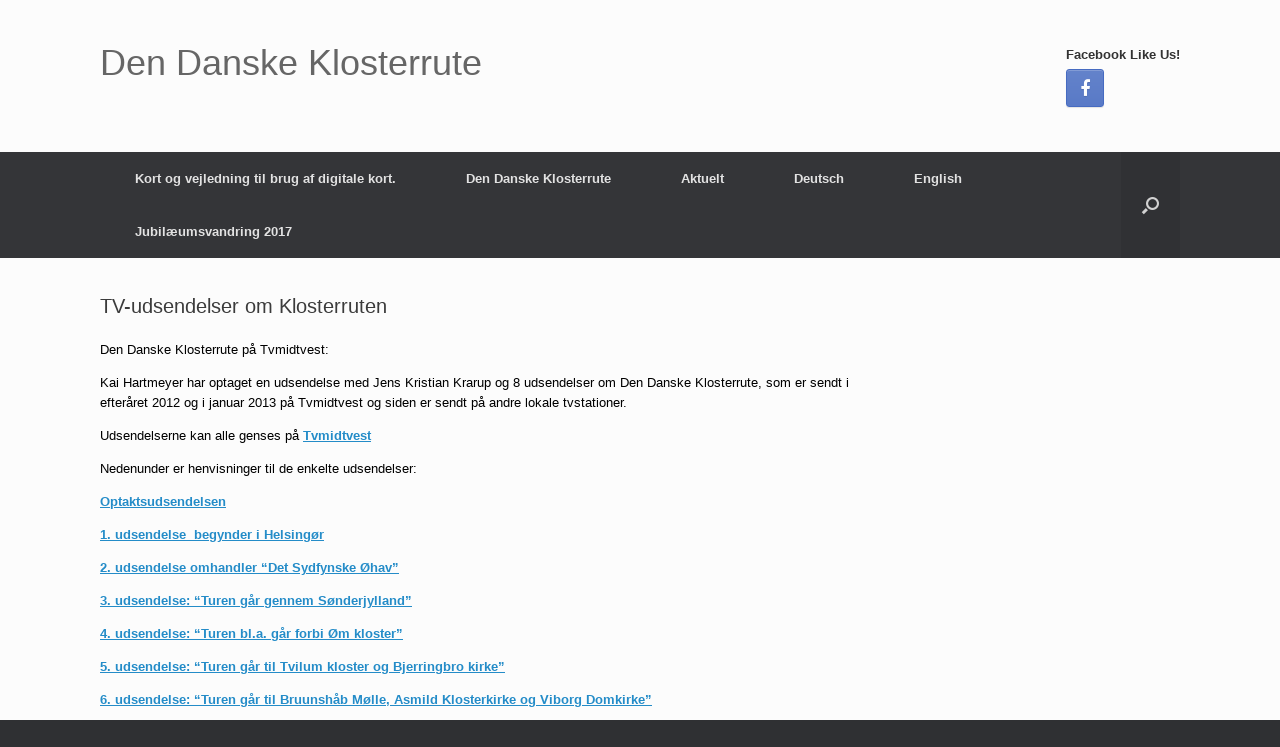

--- FILE ---
content_type: text/html; charset=UTF-8
request_url: http://www.klosterruten.dk/?page_id=362
body_size: 11122
content:
<!DOCTYPE html>
<html lang="da-DK">
<head>
	<meta charset="UTF-8" />
	<meta http-equiv="X-UA-Compatible" content="IE=10" />
	<link rel="profile" href="http://gmpg.org/xfn/11" />
	<link rel="pingback" href="http://www.klosterruten.dk/xmlrpc.php" />
	<title>TV-udsendelser om Klosterruten &#8211; Den Danske Klosterrute</title>
<meta name='robots' content='max-image-preview:large' />
<link rel="alternate" type="application/rss+xml" title="Den Danske Klosterrute &raquo; Feed" href="http://www.klosterruten.dk/?feed=rss2" />
<link rel="alternate" type="application/rss+xml" title="Den Danske Klosterrute &raquo;-kommentar-feed" href="http://www.klosterruten.dk/?feed=comments-rss2" />
<link rel="alternate" title="oEmbed (JSON)" type="application/json+oembed" href="http://www.klosterruten.dk/index.php?rest_route=%2Foembed%2F1.0%2Fembed&#038;url=http%3A%2F%2Fwww.klosterruten.dk%2F%3Fpage_id%3D362" />
<link rel="alternate" title="oEmbed (XML)" type="text/xml+oembed" href="http://www.klosterruten.dk/index.php?rest_route=%2Foembed%2F1.0%2Fembed&#038;url=http%3A%2F%2Fwww.klosterruten.dk%2F%3Fpage_id%3D362&#038;format=xml" />
		<!-- This site uses the Google Analytics by MonsterInsights plugin v9.11.1 - Using Analytics tracking - https://www.monsterinsights.com/ -->
		<!-- Note: MonsterInsights is not currently configured on this site. The site owner needs to authenticate with Google Analytics in the MonsterInsights settings panel. -->
					<!-- No tracking code set -->
				<!-- / Google Analytics by MonsterInsights -->
		<style id='wp-img-auto-sizes-contain-inline-css' type='text/css'>
img:is([sizes=auto i],[sizes^="auto," i]){contain-intrinsic-size:3000px 1500px}
/*# sourceURL=wp-img-auto-sizes-contain-inline-css */
</style>
<style id='wp-emoji-styles-inline-css' type='text/css'>

	img.wp-smiley, img.emoji {
		display: inline !important;
		border: none !important;
		box-shadow: none !important;
		height: 1em !important;
		width: 1em !important;
		margin: 0 0.07em !important;
		vertical-align: -0.1em !important;
		background: none !important;
		padding: 0 !important;
	}
/*# sourceURL=wp-emoji-styles-inline-css */
</style>
<style id='wp-block-library-inline-css' type='text/css'>
:root{--wp-block-synced-color:#7a00df;--wp-block-synced-color--rgb:122,0,223;--wp-bound-block-color:var(--wp-block-synced-color);--wp-editor-canvas-background:#ddd;--wp-admin-theme-color:#007cba;--wp-admin-theme-color--rgb:0,124,186;--wp-admin-theme-color-darker-10:#006ba1;--wp-admin-theme-color-darker-10--rgb:0,107,160.5;--wp-admin-theme-color-darker-20:#005a87;--wp-admin-theme-color-darker-20--rgb:0,90,135;--wp-admin-border-width-focus:2px}@media (min-resolution:192dpi){:root{--wp-admin-border-width-focus:1.5px}}.wp-element-button{cursor:pointer}:root .has-very-light-gray-background-color{background-color:#eee}:root .has-very-dark-gray-background-color{background-color:#313131}:root .has-very-light-gray-color{color:#eee}:root .has-very-dark-gray-color{color:#313131}:root .has-vivid-green-cyan-to-vivid-cyan-blue-gradient-background{background:linear-gradient(135deg,#00d084,#0693e3)}:root .has-purple-crush-gradient-background{background:linear-gradient(135deg,#34e2e4,#4721fb 50%,#ab1dfe)}:root .has-hazy-dawn-gradient-background{background:linear-gradient(135deg,#faaca8,#dad0ec)}:root .has-subdued-olive-gradient-background{background:linear-gradient(135deg,#fafae1,#67a671)}:root .has-atomic-cream-gradient-background{background:linear-gradient(135deg,#fdd79a,#004a59)}:root .has-nightshade-gradient-background{background:linear-gradient(135deg,#330968,#31cdcf)}:root .has-midnight-gradient-background{background:linear-gradient(135deg,#020381,#2874fc)}:root{--wp--preset--font-size--normal:16px;--wp--preset--font-size--huge:42px}.has-regular-font-size{font-size:1em}.has-larger-font-size{font-size:2.625em}.has-normal-font-size{font-size:var(--wp--preset--font-size--normal)}.has-huge-font-size{font-size:var(--wp--preset--font-size--huge)}.has-text-align-center{text-align:center}.has-text-align-left{text-align:left}.has-text-align-right{text-align:right}.has-fit-text{white-space:nowrap!important}#end-resizable-editor-section{display:none}.aligncenter{clear:both}.items-justified-left{justify-content:flex-start}.items-justified-center{justify-content:center}.items-justified-right{justify-content:flex-end}.items-justified-space-between{justify-content:space-between}.screen-reader-text{border:0;clip-path:inset(50%);height:1px;margin:-1px;overflow:hidden;padding:0;position:absolute;width:1px;word-wrap:normal!important}.screen-reader-text:focus{background-color:#ddd;clip-path:none;color:#444;display:block;font-size:1em;height:auto;left:5px;line-height:normal;padding:15px 23px 14px;text-decoration:none;top:5px;width:auto;z-index:100000}html :where(.has-border-color){border-style:solid}html :where([style*=border-top-color]){border-top-style:solid}html :where([style*=border-right-color]){border-right-style:solid}html :where([style*=border-bottom-color]){border-bottom-style:solid}html :where([style*=border-left-color]){border-left-style:solid}html :where([style*=border-width]){border-style:solid}html :where([style*=border-top-width]){border-top-style:solid}html :where([style*=border-right-width]){border-right-style:solid}html :where([style*=border-bottom-width]){border-bottom-style:solid}html :where([style*=border-left-width]){border-left-style:solid}html :where(img[class*=wp-image-]){height:auto;max-width:100%}:where(figure){margin:0 0 1em}html :where(.is-position-sticky){--wp-admin--admin-bar--position-offset:var(--wp-admin--admin-bar--height,0px)}@media screen and (max-width:600px){html :where(.is-position-sticky){--wp-admin--admin-bar--position-offset:0px}}

/*# sourceURL=wp-block-library-inline-css */
</style><style id='global-styles-inline-css' type='text/css'>
:root{--wp--preset--aspect-ratio--square: 1;--wp--preset--aspect-ratio--4-3: 4/3;--wp--preset--aspect-ratio--3-4: 3/4;--wp--preset--aspect-ratio--3-2: 3/2;--wp--preset--aspect-ratio--2-3: 2/3;--wp--preset--aspect-ratio--16-9: 16/9;--wp--preset--aspect-ratio--9-16: 9/16;--wp--preset--color--black: #000000;--wp--preset--color--cyan-bluish-gray: #abb8c3;--wp--preset--color--white: #ffffff;--wp--preset--color--pale-pink: #f78da7;--wp--preset--color--vivid-red: #cf2e2e;--wp--preset--color--luminous-vivid-orange: #ff6900;--wp--preset--color--luminous-vivid-amber: #fcb900;--wp--preset--color--light-green-cyan: #7bdcb5;--wp--preset--color--vivid-green-cyan: #00d084;--wp--preset--color--pale-cyan-blue: #8ed1fc;--wp--preset--color--vivid-cyan-blue: #0693e3;--wp--preset--color--vivid-purple: #9b51e0;--wp--preset--gradient--vivid-cyan-blue-to-vivid-purple: linear-gradient(135deg,rgb(6,147,227) 0%,rgb(155,81,224) 100%);--wp--preset--gradient--light-green-cyan-to-vivid-green-cyan: linear-gradient(135deg,rgb(122,220,180) 0%,rgb(0,208,130) 100%);--wp--preset--gradient--luminous-vivid-amber-to-luminous-vivid-orange: linear-gradient(135deg,rgb(252,185,0) 0%,rgb(255,105,0) 100%);--wp--preset--gradient--luminous-vivid-orange-to-vivid-red: linear-gradient(135deg,rgb(255,105,0) 0%,rgb(207,46,46) 100%);--wp--preset--gradient--very-light-gray-to-cyan-bluish-gray: linear-gradient(135deg,rgb(238,238,238) 0%,rgb(169,184,195) 100%);--wp--preset--gradient--cool-to-warm-spectrum: linear-gradient(135deg,rgb(74,234,220) 0%,rgb(151,120,209) 20%,rgb(207,42,186) 40%,rgb(238,44,130) 60%,rgb(251,105,98) 80%,rgb(254,248,76) 100%);--wp--preset--gradient--blush-light-purple: linear-gradient(135deg,rgb(255,206,236) 0%,rgb(152,150,240) 100%);--wp--preset--gradient--blush-bordeaux: linear-gradient(135deg,rgb(254,205,165) 0%,rgb(254,45,45) 50%,rgb(107,0,62) 100%);--wp--preset--gradient--luminous-dusk: linear-gradient(135deg,rgb(255,203,112) 0%,rgb(199,81,192) 50%,rgb(65,88,208) 100%);--wp--preset--gradient--pale-ocean: linear-gradient(135deg,rgb(255,245,203) 0%,rgb(182,227,212) 50%,rgb(51,167,181) 100%);--wp--preset--gradient--electric-grass: linear-gradient(135deg,rgb(202,248,128) 0%,rgb(113,206,126) 100%);--wp--preset--gradient--midnight: linear-gradient(135deg,rgb(2,3,129) 0%,rgb(40,116,252) 100%);--wp--preset--font-size--small: 13px;--wp--preset--font-size--medium: 20px;--wp--preset--font-size--large: 36px;--wp--preset--font-size--x-large: 42px;--wp--preset--spacing--20: 0.44rem;--wp--preset--spacing--30: 0.67rem;--wp--preset--spacing--40: 1rem;--wp--preset--spacing--50: 1.5rem;--wp--preset--spacing--60: 2.25rem;--wp--preset--spacing--70: 3.38rem;--wp--preset--spacing--80: 5.06rem;--wp--preset--shadow--natural: 6px 6px 9px rgba(0, 0, 0, 0.2);--wp--preset--shadow--deep: 12px 12px 50px rgba(0, 0, 0, 0.4);--wp--preset--shadow--sharp: 6px 6px 0px rgba(0, 0, 0, 0.2);--wp--preset--shadow--outlined: 6px 6px 0px -3px rgb(255, 255, 255), 6px 6px rgb(0, 0, 0);--wp--preset--shadow--crisp: 6px 6px 0px rgb(0, 0, 0);}:where(.is-layout-flex){gap: 0.5em;}:where(.is-layout-grid){gap: 0.5em;}body .is-layout-flex{display: flex;}.is-layout-flex{flex-wrap: wrap;align-items: center;}.is-layout-flex > :is(*, div){margin: 0;}body .is-layout-grid{display: grid;}.is-layout-grid > :is(*, div){margin: 0;}:where(.wp-block-columns.is-layout-flex){gap: 2em;}:where(.wp-block-columns.is-layout-grid){gap: 2em;}:where(.wp-block-post-template.is-layout-flex){gap: 1.25em;}:where(.wp-block-post-template.is-layout-grid){gap: 1.25em;}.has-black-color{color: var(--wp--preset--color--black) !important;}.has-cyan-bluish-gray-color{color: var(--wp--preset--color--cyan-bluish-gray) !important;}.has-white-color{color: var(--wp--preset--color--white) !important;}.has-pale-pink-color{color: var(--wp--preset--color--pale-pink) !important;}.has-vivid-red-color{color: var(--wp--preset--color--vivid-red) !important;}.has-luminous-vivid-orange-color{color: var(--wp--preset--color--luminous-vivid-orange) !important;}.has-luminous-vivid-amber-color{color: var(--wp--preset--color--luminous-vivid-amber) !important;}.has-light-green-cyan-color{color: var(--wp--preset--color--light-green-cyan) !important;}.has-vivid-green-cyan-color{color: var(--wp--preset--color--vivid-green-cyan) !important;}.has-pale-cyan-blue-color{color: var(--wp--preset--color--pale-cyan-blue) !important;}.has-vivid-cyan-blue-color{color: var(--wp--preset--color--vivid-cyan-blue) !important;}.has-vivid-purple-color{color: var(--wp--preset--color--vivid-purple) !important;}.has-black-background-color{background-color: var(--wp--preset--color--black) !important;}.has-cyan-bluish-gray-background-color{background-color: var(--wp--preset--color--cyan-bluish-gray) !important;}.has-white-background-color{background-color: var(--wp--preset--color--white) !important;}.has-pale-pink-background-color{background-color: var(--wp--preset--color--pale-pink) !important;}.has-vivid-red-background-color{background-color: var(--wp--preset--color--vivid-red) !important;}.has-luminous-vivid-orange-background-color{background-color: var(--wp--preset--color--luminous-vivid-orange) !important;}.has-luminous-vivid-amber-background-color{background-color: var(--wp--preset--color--luminous-vivid-amber) !important;}.has-light-green-cyan-background-color{background-color: var(--wp--preset--color--light-green-cyan) !important;}.has-vivid-green-cyan-background-color{background-color: var(--wp--preset--color--vivid-green-cyan) !important;}.has-pale-cyan-blue-background-color{background-color: var(--wp--preset--color--pale-cyan-blue) !important;}.has-vivid-cyan-blue-background-color{background-color: var(--wp--preset--color--vivid-cyan-blue) !important;}.has-vivid-purple-background-color{background-color: var(--wp--preset--color--vivid-purple) !important;}.has-black-border-color{border-color: var(--wp--preset--color--black) !important;}.has-cyan-bluish-gray-border-color{border-color: var(--wp--preset--color--cyan-bluish-gray) !important;}.has-white-border-color{border-color: var(--wp--preset--color--white) !important;}.has-pale-pink-border-color{border-color: var(--wp--preset--color--pale-pink) !important;}.has-vivid-red-border-color{border-color: var(--wp--preset--color--vivid-red) !important;}.has-luminous-vivid-orange-border-color{border-color: var(--wp--preset--color--luminous-vivid-orange) !important;}.has-luminous-vivid-amber-border-color{border-color: var(--wp--preset--color--luminous-vivid-amber) !important;}.has-light-green-cyan-border-color{border-color: var(--wp--preset--color--light-green-cyan) !important;}.has-vivid-green-cyan-border-color{border-color: var(--wp--preset--color--vivid-green-cyan) !important;}.has-pale-cyan-blue-border-color{border-color: var(--wp--preset--color--pale-cyan-blue) !important;}.has-vivid-cyan-blue-border-color{border-color: var(--wp--preset--color--vivid-cyan-blue) !important;}.has-vivid-purple-border-color{border-color: var(--wp--preset--color--vivid-purple) !important;}.has-vivid-cyan-blue-to-vivid-purple-gradient-background{background: var(--wp--preset--gradient--vivid-cyan-blue-to-vivid-purple) !important;}.has-light-green-cyan-to-vivid-green-cyan-gradient-background{background: var(--wp--preset--gradient--light-green-cyan-to-vivid-green-cyan) !important;}.has-luminous-vivid-amber-to-luminous-vivid-orange-gradient-background{background: var(--wp--preset--gradient--luminous-vivid-amber-to-luminous-vivid-orange) !important;}.has-luminous-vivid-orange-to-vivid-red-gradient-background{background: var(--wp--preset--gradient--luminous-vivid-orange-to-vivid-red) !important;}.has-very-light-gray-to-cyan-bluish-gray-gradient-background{background: var(--wp--preset--gradient--very-light-gray-to-cyan-bluish-gray) !important;}.has-cool-to-warm-spectrum-gradient-background{background: var(--wp--preset--gradient--cool-to-warm-spectrum) !important;}.has-blush-light-purple-gradient-background{background: var(--wp--preset--gradient--blush-light-purple) !important;}.has-blush-bordeaux-gradient-background{background: var(--wp--preset--gradient--blush-bordeaux) !important;}.has-luminous-dusk-gradient-background{background: var(--wp--preset--gradient--luminous-dusk) !important;}.has-pale-ocean-gradient-background{background: var(--wp--preset--gradient--pale-ocean) !important;}.has-electric-grass-gradient-background{background: var(--wp--preset--gradient--electric-grass) !important;}.has-midnight-gradient-background{background: var(--wp--preset--gradient--midnight) !important;}.has-small-font-size{font-size: var(--wp--preset--font-size--small) !important;}.has-medium-font-size{font-size: var(--wp--preset--font-size--medium) !important;}.has-large-font-size{font-size: var(--wp--preset--font-size--large) !important;}.has-x-large-font-size{font-size: var(--wp--preset--font-size--x-large) !important;}
/*# sourceURL=global-styles-inline-css */
</style>

<style id='classic-theme-styles-inline-css' type='text/css'>
/*! This file is auto-generated */
.wp-block-button__link{color:#fff;background-color:#32373c;border-radius:9999px;box-shadow:none;text-decoration:none;padding:calc(.667em + 2px) calc(1.333em + 2px);font-size:1.125em}.wp-block-file__button{background:#32373c;color:#fff;text-decoration:none}
/*# sourceURL=/wp-includes/css/classic-themes.min.css */
</style>
<link rel='stylesheet' id='contact-form-7-css' href='http://www.klosterruten.dk/wp-content/plugins/contact-form-7/includes/css/styles.css?ver=6.1.4' type='text/css' media='all' />
<link rel='stylesheet' id='fancybox-0-css' href='http://www.klosterruten.dk/wp-content/plugins/nextgen-gallery/static/Lightbox/fancybox/jquery.fancybox-1.3.4.css?ver=3.59.10' type='text/css' media='all' />
<link rel='stylesheet' id='vantage-style-css' href='http://www.klosterruten.dk/wp-content/themes/vantage/style.css?ver=1.20.27' type='text/css' media='all' />
<link rel='stylesheet' id='font-awesome-css' href='http://www.klosterruten.dk/wp-content/themes/vantage/fontawesome/css/font-awesome.css?ver=4.6.2' type='text/css' media='all' />
<link rel='stylesheet' id='social-media-widget-css' href='http://www.klosterruten.dk/wp-content/themes/vantage/css/social-media-widget.css?ver=1.20.27' type='text/css' media='all' />
<!--n2css--><!--n2js--><script type="text/javascript" src="http://www.klosterruten.dk/wp-includes/js/jquery/jquery.min.js?ver=3.7.1" id="jquery-core-js"></script>
<script type="text/javascript" src="http://www.klosterruten.dk/wp-includes/js/jquery/jquery-migrate.min.js?ver=3.4.1" id="jquery-migrate-js"></script>
<script type="text/javascript" id="photocrati_ajax-js-extra">
/* <![CDATA[ */
var photocrati_ajax = {"url":"http://www.klosterruten.dk/index.php?photocrati_ajax=1","rest_url":"http://www.klosterruten.dk/index.php?rest_route=/","wp_home_url":"http://www.klosterruten.dk/index.php","wp_site_url":"http://www.klosterruten.dk/index.php","wp_root_url":"http://www.klosterruten.dk/index.php","wp_plugins_url":"http://www.klosterruten.dk/wp-content/plugins","wp_content_url":"http://www.klosterruten.dk/wp-content","wp_includes_url":"http://www.klosterruten.dk/wp-includes/","ngg_param_slug":"nggallery","rest_nonce":"3dd5098672"};
//# sourceURL=photocrati_ajax-js-extra
/* ]]> */
</script>
<script type="text/javascript" src="http://www.klosterruten.dk/wp-content/plugins/nextgen-gallery/static/Legacy/ajax.min.js?ver=3.59.10" id="photocrati_ajax-js"></script>
<script type="text/javascript" src="http://www.klosterruten.dk/wp-content/themes/vantage/js/jquery.flexslider.min.js?ver=2.1" id="jquery-flexslider-js"></script>
<script type="text/javascript" src="http://www.klosterruten.dk/wp-content/themes/vantage/js/jquery.touchSwipe.min.js?ver=1.6.6" id="jquery-touchswipe-js"></script>
<script type="text/javascript" id="vantage-main-js-extra">
/* <![CDATA[ */
var vantage = {"fitvids":"1"};
//# sourceURL=vantage-main-js-extra
/* ]]> */
</script>
<script type="text/javascript" src="http://www.klosterruten.dk/wp-content/themes/vantage/js/jquery.theme-main.min.js?ver=1.20.27" id="vantage-main-js"></script>
<script type="text/javascript" src="http://www.klosterruten.dk/wp-content/themes/vantage/js/jquery.fitvids.min.js?ver=1.0" id="jquery-fitvids-js"></script>
<link rel="https://api.w.org/" href="http://www.klosterruten.dk/index.php?rest_route=/" /><link rel="alternate" title="JSON" type="application/json" href="http://www.klosterruten.dk/index.php?rest_route=/wp/v2/pages/362" /><link rel="EditURI" type="application/rsd+xml" title="RSD" href="http://www.klosterruten.dk/xmlrpc.php?rsd" />
<meta name="generator" content="WordPress 6.9" />
<link rel="canonical" href="http://www.klosterruten.dk/?page_id=362" />
<link rel='shortlink' href='http://www.klosterruten.dk/?p=362' />
        <style type="text/css" id="pf-main-css">
            
				@media screen {
					.printfriendly {
						z-index: 1000; position: relative
					}
					.printfriendly a, .printfriendly a:link, .printfriendly a:visited, .printfriendly a:hover, .printfriendly a:active {
						font-weight: 600;
						cursor: pointer;
						text-decoration: none;
						border: none;
						-webkit-box-shadow: none;
						-moz-box-shadow: none;
						box-shadow: none;
						outline:none;
						font-size: 14px !important;
						color: #6D9F00 !important;
					}
					.printfriendly.pf-alignleft {
						float: left;
					}
					.printfriendly.pf-alignright {
						float: right;
					}
					.printfriendly.pf-aligncenter {
						justify-content: center;
						display: flex; align-items: center;
					}
				}

				.pf-button-img {
					border: none;
					-webkit-box-shadow: none;
					-moz-box-shadow: none;
					box-shadow: none;
					padding: 0;
					margin: 0;
					display: inline;
					vertical-align: middle;
				}

				img.pf-button-img + .pf-button-text {
					margin-left: 6px;
				}

				@media print {
					.printfriendly {
						display: none;
					}
				}
				        </style>

            
        <style type="text/css" id="pf-excerpt-styles">
          .pf-button.pf-button-excerpt {
              display: none;
           }
        </style>

            <meta name="viewport" content="width=device-width, initial-scale=1" />		<style type="text/css" media="screen">
			#footer-widgets .widget { width: 25%; }
			#masthead-widgets .widget { width: 100%; }
		</style>
		<style type="text/css" id="vantage-footer-widgets">#footer-widgets aside { width : 25%; }</style> <style type="text/css" id="customizer-css">#masthead.site-header .hgroup .site-title, #masthead.masthead-logo-in-menu .logo > .site-title { font-size: 36px } a.button, button, html input[type="button"], input[type="reset"], input[type="submit"], .post-navigation a, #image-navigation a, article.post .more-link, article.page .more-link, .paging-navigation a, .woocommerce #page-wrapper .button, .woocommerce a.button, .woocommerce .checkout-button, .woocommerce input.button, #infinite-handle span button { text-shadow: none } a.button, button, html input[type="button"], input[type="reset"], input[type="submit"], .post-navigation a, #image-navigation a, article.post .more-link, article.page .more-link, .paging-navigation a, .woocommerce #page-wrapper .button, .woocommerce a.button, .woocommerce .checkout-button, .woocommerce input.button, .woocommerce #respond input#submit.alt, .woocommerce a.button.alt, .woocommerce button.button.alt, .woocommerce input.button.alt, #infinite-handle span { -webkit-box-shadow: none; -moz-box-shadow: none; box-shadow: none } </style></head>

<body class="wp-singular page-template-default page page-id-362 wp-theme-vantage group-blog responsive layout-full no-js has-sidebar has-menu-search page-layout-default">


<div id="page-wrapper">

	<a class="skip-link screen-reader-text" href="#content">Gå til indhold</a>

	
	
		<header id="masthead" class="site-header" role="banner">

	<div class="hgroup full-container ">

		
			<div class="logo-wrapper">
				<a href="http://www.klosterruten.dk/" title="Den Danske Klosterrute" rel="home" class="logo">
					<p class="site-title">Den Danske Klosterrute</p>				</a>
							</div>

			
				<div id="header-sidebar" >
					<aside id="vantage-social-media-2" class="widget widget_vantage-social-media"><h3 class="widget-title">Facebook Like Us!</h3><a class="social-media-icon social-media-icon-facebook social-media-icon-size-medium" href="https://www.facebook.com/pilgrimsvandring" title="Den Danske Klosterrute Facebook" target="_blank"><span class="fa fa-facebook"></span></a></aside>				</div>

			
		
	</div><!-- .hgroup.full-container -->

	
<nav class="site-navigation main-navigation primary">

	<div class="full-container">
				
		<div class="main-navigation-container">
			<div class="menu-2020-12-container"><ul id="menu-2020-12" class="menu"><li id="menu-item-2166" class="menu-item menu-item-type-post_type menu-item-object-page menu-item-has-children menu-item-2166"><a href="http://www.klosterruten.dk/?page_id=365">Kort og vejledning til brug af digitale kort.</a>
<ul class="sub-menu">
	<li id="menu-item-2142" class="menu-item menu-item-type-post_type menu-item-object-page menu-item-2142"><a href="http://www.klosterruten.dk/?page_id=327">2000 km. på Klosterruten</a></li>
</ul>
</li>
<li id="menu-item-2139" class="menu-item menu-item-type-post_type menu-item-object-page menu-item-home menu-item-has-children menu-item-2139"><a href="http://www.klosterruten.dk/">Den Danske Klosterrute</a>
<ul class="sub-menu">
	<li id="menu-item-2171" class="menu-item menu-item-type-post_type menu-item-object-page menu-item-2171"><a href="http://www.klosterruten.dk/?page_id=199">Netguide</a></li>
	<li id="menu-item-2150" class="menu-item menu-item-type-post_type menu-item-object-page menu-item-2150"><a href="http://www.klosterruten.dk/?page_id=384">Billedside</a></li>
	<li id="menu-item-2152" class="menu-item menu-item-type-post_type menu-item-object-page menu-item-2152"><a href="http://www.klosterruten.dk/?page_id=321">Bøger om Klosterruten</a></li>
	<li id="menu-item-2160" class="menu-item menu-item-type-post_type menu-item-object-page menu-item-2160"><a href="http://www.klosterruten.dk/?page_id=345">Guideseriens forfattere</a></li>
	<li id="menu-item-2165" class="menu-item menu-item-type-post_type menu-item-object-page menu-item-2165"><a href="http://www.klosterruten.dk/?page_id=368">Klosterrutens logo</a></li>
	<li id="menu-item-2162" class="menu-item menu-item-type-post_type menu-item-object-page menu-item-2162"><a href="http://www.klosterruten.dk/?page_id=353">Hensigten med Klosterruten</a></li>
	<li id="menu-item-2163" class="menu-item menu-item-type-post_type menu-item-object-page menu-item-2163"><a href="http://www.klosterruten.dk/?page_id=348">Informationsark</a></li>
</ul>
</li>
<li id="menu-item-2147" class="menu-item menu-item-type-post_type menu-item-object-page current-menu-ancestor current-menu-parent current_page_parent current_page_ancestor menu-item-has-children menu-item-2147"><a href="http://www.klosterruten.dk/?page_id=1757">Aktuelt</a>
<ul class="sub-menu">
	<li id="menu-item-2172" class="menu-item menu-item-type-post_type menu-item-object-page menu-item-2172"><a href="http://www.klosterruten.dk/?page_id=358">Nyhedsbreve</a></li>
	<li id="menu-item-2141" class="menu-item menu-item-type-post_type menu-item-object-page menu-item-2141"><a href="http://www.klosterruten.dk/?page_id=330">#330 (ingen titel)</a></li>
	<li id="menu-item-2148" class="menu-item menu-item-type-post_type menu-item-object-page menu-item-2148"><a href="http://www.klosterruten.dk/?page_id=179">Artikler</a></li>
	<li id="menu-item-2158" class="menu-item menu-item-type-post_type menu-item-object-page menu-item-2158"><a href="http://www.klosterruten.dk/?page_id=132">Foreningen Den Danske Klosterrute</a></li>
	<li id="menu-item-2155" class="menu-item menu-item-type-post_type menu-item-object-page menu-item-2155"><a href="http://www.klosterruten.dk/?page_id=1010">Dagsrytme</a></li>
	<li id="menu-item-2170" class="menu-item menu-item-type-post_type menu-item-object-page menu-item-2170"><a href="http://www.klosterruten.dk/?page_id=315">Links</a></li>
	<li id="menu-item-2180" class="menu-item menu-item-type-post_type menu-item-object-page current-menu-item page_item page-item-362 current_page_item menu-item-2180"><a href="http://www.klosterruten.dk/?page_id=362" aria-current="page">TV-udsendelser om Klosterruten</a></li>
	<li id="menu-item-2173" class="menu-item menu-item-type-post_type menu-item-object-page menu-item-has-children menu-item-2173"><a href="http://www.klosterruten.dk/?page_id=679">Peregrinus</a>
	<ul class="sub-menu">
		<li id="menu-item-2149" class="menu-item menu-item-type-post_type menu-item-object-page menu-item-2149"><a href="http://www.klosterruten.dk/?page_id=911">Billedreportage fra Peregrinus 2009</a></li>
	</ul>
</li>
</ul>
</li>
<li id="menu-item-2156" class="menu-item menu-item-type-post_type menu-item-object-page menu-item-2156"><a href="http://www.klosterruten.dk/?page_id=390">Deutsch</a></li>
<li id="menu-item-2157" class="menu-item menu-item-type-post_type menu-item-object-page menu-item-2157"><a href="http://www.klosterruten.dk/?page_id=387">English</a></li>
<li id="menu-item-2164" class="menu-item menu-item-type-post_type menu-item-object-page menu-item-has-children menu-item-2164"><a href="http://www.klosterruten.dk/?page_id=986">Jubilæumsvandring 2017</a>
<ul class="sub-menu">
	<li id="menu-item-2151" class="menu-item menu-item-type-post_type menu-item-object-page menu-item-2151"><a href="http://www.klosterruten.dk/?page_id=1329">Reception Maribo og årsmøde 3.6.2017</a></li>
	<li id="menu-item-2153" class="menu-item menu-item-type-post_type menu-item-object-page menu-item-2153"><a href="http://www.klosterruten.dk/?page_id=865">Byvandring i Svendborg</a></li>
	<li id="menu-item-2167" class="menu-item menu-item-type-post_type menu-item-object-page menu-item-2167"><a href="http://www.klosterruten.dk/?page_id=1388">Langeland</a></li>
	<li id="menu-item-2145" class="menu-item menu-item-type-post_type menu-item-object-page menu-item-2145"><a href="http://www.klosterruten.dk/?page_id=899">2012 – Reception i Sorø ved udgivelse af 5 og 6</a></li>
	<li id="menu-item-2174" class="menu-item menu-item-type-post_type menu-item-object-page menu-item-2174"><a href="http://www.klosterruten.dk/?page_id=1129">Planlagte vandringer på jubilæumsvandringen</a></li>
	<li id="menu-item-2177" class="menu-item menu-item-type-post_type menu-item-object-page menu-item-2177"><a href="http://www.klosterruten.dk/?page_id=611">Rettelser til Den Danske Klosterrute: Sydfyn – med Langeland, Tåsinge, Thurø og Ærø</a></li>
	<li id="menu-item-2181" class="menu-item menu-item-type-post_type menu-item-object-page menu-item-2181"><a href="http://www.klosterruten.dk/?page_id=1105">Vejledning til at skrive en blok</a></li>
	<li id="menu-item-2143" class="menu-item menu-item-type-post_type menu-item-object-page menu-item-2143"><a href="http://www.klosterruten.dk/?page_id=902">2010 – Reception i Roskilde ved udgivelse af bog 4</a></li>
	<li id="menu-item-2144" class="menu-item menu-item-type-post_type menu-item-object-page menu-item-2144"><a href="http://www.klosterruten.dk/?page_id=908">2010 – Støtteforeningens årsmøde i Mariager</a></li>
	<li id="menu-item-2146" class="menu-item menu-item-type-post_type menu-item-object-page menu-item-2146"><a href="http://www.klosterruten.dk/?page_id=896">2014 – Årsmøde i Karlslunde</a></li>
	<li id="menu-item-2154" class="menu-item menu-item-type-post_type menu-item-object-page menu-item-2154"><a href="http://www.klosterruten.dk/?page_id=905">Dagbladets avisreportage fra receptionen i Roskilde</a></li>
	<li id="menu-item-2140" class="menu-item menu-item-type-post_type menu-item-object-page menu-item-privacy-policy menu-item-2140"><a rel="privacy-policy" href="http://www.klosterruten.dk/?page_id=1845">Privatlivspolitik</a></li>
</ul>
</li>
</ul></div>		</div>

					<div id="search-icon">
				<div id="search-icon-icon" tabindex="0" role="button" aria-label="Åbn søgningen"><div class="vantage-icon-search"></div></div>
				
<form method="get" class="searchform" action="http://www.klosterruten.dk/" role="search">
	<label for="search-form" class="screen-reader-text">Søg efter:</label>
	<input type="search" name="s" class="field" id="search-form" value="" placeholder="Søg"/>
</form>
			</div>
					</div>
</nav><!-- .site-navigation .main-navigation -->

</header><!-- #masthead .site-header -->

	
	
	
	
	<div id="main" class="site-main">
		<div class="full-container">
			
<div id="primary" class="content-area">
	<div id="content" class="site-content" role="main">

		
			
<article id="post-362" class="post-362 page type-page status-publish post">

	<div class="entry-main">

		
					<header class="entry-header">
													<h1 class="entry-title">TV-udsendelser om Klosterruten</h1>
							</header><!-- .entry-header -->
		
		<div class="entry-content">
			<div class="pf-content"><p><span style="color: #000000;">Den Danske Klosterrute på Tvmidtvest:</span></p>
<p><span style="color: #000000;">Kai Hartmeyer har optaget en udsendelse med Jens Kristian Krarup og 8 udsendelser om Den Danske Klosterrute, som er sendt i efteråret 2012 og i januar 2013 på Tvmidtvest og siden er sendt på andre lokale tvstationer.</span></p>
<p><span style="color: #000000;">Udsendelserne kan alle genses på </span><strong><a href="https://www.tvmidtvest.dk/sitesearch?soegning=klosterrute" target="_blank" rel="noopener"><span style="text-decoration: underline;">Tvmidtvest</span></a></strong></p>
<p><span style="color: #000000;">Nedenunder er henvisninger til de enkelte udsendelser:</span></p>
<p><strong><a href="http://www.tvmidtvest.dk/den-danske-klosterrute/den-danske-klosterrute-optakt#player" target="_blank" rel="noopener"><span style="text-decoration: underline;">Optaktsudsendelsen</span></a></strong></p>
<p><strong><a href="http://www.tvmidtvest.dk/den-danske-klosterrute/den-danske-klosterrute-18#player" target="_blank" rel="noopener"><span style="text-decoration: underline;">1. udsendelse &nbsp;begynder i Helsingør</span></a></strong></p>
<p><a href="http://www.tvmidtvest.dk/den-danske-klosterrute/den-danske-klosterrute-28#player" target="_blank" rel="noopener"><strong><span style="text-decoration: underline;">2. udsendelse omhandler&nbsp;&#8220;Det Sydfynske Øhav&#8221;</span></strong></a></p>
<p><a href="http://www.tvmidtvest.dk/den-danske-klosterrute/den-danske-klosterrute-38#player" target="_blank" rel="noopener"><strong><span style="text-decoration: underline;">3. udsendelse: &#8220;Turen går gennem Sønderjylland&#8221;</span></strong></a></p>
<p><a href="http://www.tvmidtvest.dk/den-danske-klosterrute/den-danske-klosterrute-48#player" target="_blank" rel="noopener"><strong><span style="text-decoration: underline;">4. udsendelse: &#8220;Turen bl.a. går forbi Øm kloster&#8221;</span></strong></a></p>
<p><strong><a href="http://www.tvmidtvest.dk/den-danske-klosterrute/den-danske-klosterrute-58#player" target="_blank" rel="noopener"><span style="text-decoration: underline;">5. udsendelse: &#8220;Turen går til Tvilum kloster og Bjerringbro kirke&#8221;</span></a></strong></p>
<p><a href="http://www.tvmidtvest.dk/den-danske-klosterrute/den-danske-klosterrute-68#player" target="_blank" rel="noopener"><strong><span style="text-decoration: underline;">6. udsendelse: &#8220;Turen går til Bruunshåb Mølle, Asmild Klosterkirke og Viborg Domkirke&#8221;</span></strong></a></p>
<p><a href="http://www.tvmidtvest.dk/den-danske-klosterrute/den-danske-klosterrute-78#player" target="_blank" rel="noopener"><strong><span style="text-decoration: underline;">7. udsendelse: &#8220;Her fortæller Biskop Karsten Nissen bl.a.&nbsp;om Viborg Domkirke.Turen slutter i Hobro&#8221;</span></strong></a></p>
<p><a href="http://www.tvmidtvest.dk/den-danske-klosterrute/den-danske-klosterrute-88#player" target="_blank" rel="noopener"><strong><span style="text-decoration: underline;">8. udsendelse: &#8220;Mariager, Vitskøl kloster, Aalborg, Børglum kloster og slutter i Frederikshavn&#8221;</span></strong></a></p>
<p>&nbsp;</p>
<div class="printfriendly pf-button pf-button-content pf-alignleft">
                    <a href="#" rel="nofollow" onclick="window.print(); return false;" title="Printer Friendly, PDF & Email">
                    <img decoding="async" class="pf-button-img" src="https://cdn.printfriendly.com/buttons/printfriendly-button.png" alt="Print Friendly, PDF & Email" style="width: 112px;height: 24px;"  />
                    </a>
                </div></div>					</div><!-- .entry-content -->

		
	</div>

</article><!-- #post-362 -->

			
		
	</div><!-- #content .site-content -->
</div><!-- #primary .content-area -->


<div id="secondary" class="widget-area" role="complementary">
		<aside id="text-5" class="widget widget_text">			<div class="textwidget"></div>
		</aside>	</div><!-- #secondary .widget-area -->
					</div><!-- .full-container -->
	</div><!-- #main .site-main -->

	
	
	<footer id="colophon" class="site-footer" role="contentinfo">

			<div id="footer-widgets" class="full-container">
			<aside id="search-2" class="widget widget_search">
<form method="get" class="searchform" action="http://www.klosterruten.dk/" role="search">
	<label for="search-form" class="screen-reader-text">Søg efter:</label>
	<input type="search" name="s" class="field" id="search-form" value="" placeholder="Søg"/>
</form>
</aside><aside id="meta-6" class="widget widget_meta"><h3 class="widget-title">Meta</h3>
		<ul>
						<li><a href="http://www.klosterruten.dk/wp-login.php">Log ind</a></li>
			<li><a href="http://www.klosterruten.dk/?feed=rss2">Indlægsfeed</a></li>
			<li><a href="http://www.klosterruten.dk/?feed=comments-rss2">Kommentarfeed</a></li>

			<li><a href="https://wordpress.org/">WordPress.org</a></li>
		</ul>

		</aside>
		<aside id="recent-posts-2" class="widget widget_recent_entries">
		<h3 class="widget-title">Seneste indlæg</h3>
		<ul>
											<li>
					<a href="http://www.klosterruten.dk/?p=3005">Key Insights: Climate Change Agreements and Employment Agreement Issues</a>
									</li>
											<li>
					<a href="http://www.klosterruten.dk/?p=3003">News Article &#8211; Agreement and Settlements</a>
									</li>
											<li>
					<a href="http://www.klosterruten.dk/?p=3001">Format of Cancellation of Agreement</a>
									</li>
											<li>
					<a href="http://www.klosterruten.dk/?p=2999">Unveiling the Elements of a Standard Form Contract</a>
									</li>
											<li>
					<a href="http://www.klosterruten.dk/?p=2997">Loan Out Agreement Sample and Other Contract Agreements &#8211; The Latest News</a>
									</li>
					</ul>

		</aside><aside id="text-4" class="widget widget_text"><h3 class="widget-title">Klosterruten på Facebook</h3>			<div class="textwidget"><div id="fb-root"></div>
<script>(function(d, s, id) {
  var js, fjs = d.getElementsByTagName(s)[0];
  if (d.getElementById(id)) return;
  js = d.createElement(s); js.id = id;
  js.src = "//connect.facebook.net/da_DK/sdk.js#xfbml=1&version=v2.3";
  fjs.parentNode.insertBefore(js, fjs);
}(document, 'script', 'facebook-jssdk'));</script>

<div class="fb-like" data-href="https://www.facebook.com/pilgrimsvandring" data-layout="standard" data-action="like" data-show-faces="false" data-share="true"></div></div>
		</aside>		</div><!-- #footer-widgets -->
	
			<div id="site-info">
			<span>webmaster kan kontaktes på ebp@Klosterruten.dk</span>		</div><!-- #site-info -->
	
	<div id="theme-attribution">Et <a href="https://siteorigin.com">SiteOrigin</a> tema</div>
</footer><!-- #colophon .site-footer -->

	
</div><!-- #page-wrapper -->


		<!-- Start of StatCounter Code -->
		<script>
			<!--
			var sc_project=11115401;
			var sc_security="34960feb";
					</script>
        <script type="text/javascript" src="https://www.statcounter.com/counter/counter.js" async></script>
		<noscript><div class="statcounter"><a title="web analytics" href="https://statcounter.com/"><img class="statcounter" src="https://c.statcounter.com/11115401/0/34960feb/0/" alt="web analytics" /></a></div></noscript>
		<!-- End of StatCounter Code -->
				<a href="#" id="scroll-to-top" class="scroll-to-top" title="Tilbage til toppen"><span class="vantage-icon-arrow-up"></span></a>
		     <script type="text/javascript" id="pf_script">
                      var pfHeaderImgUrl = '';
          var pfHeaderTagline = '';
          var pfdisableClickToDel = '0';
          var pfImagesSize = 'full-size';
          var pfImageDisplayStyle = 'right';
          var pfEncodeImages = '0';
          var pfShowHiddenContent  = '0';
          var pfDisableEmail = '0';
          var pfDisablePDF = '0';
          var pfDisablePrint = '0';

            
          var pfPlatform = 'WordPress';

        (function($){
            $(document).ready(function(){
                if($('.pf-button-content').length === 0){
                    $('style#pf-excerpt-styles').remove();
                }
            });
        })(jQuery);
        </script>
      <script defer src='https://cdn.printfriendly.com/printfriendly.js'></script>
            
            <script type="text/javascript" src="http://www.klosterruten.dk/wp-includes/js/dist/hooks.min.js?ver=dd5603f07f9220ed27f1" id="wp-hooks-js"></script>
<script type="text/javascript" src="http://www.klosterruten.dk/wp-includes/js/dist/i18n.min.js?ver=c26c3dc7bed366793375" id="wp-i18n-js"></script>
<script type="text/javascript" id="wp-i18n-js-after">
/* <![CDATA[ */
wp.i18n.setLocaleData( { 'text direction\u0004ltr': [ 'ltr' ] } );
//# sourceURL=wp-i18n-js-after
/* ]]> */
</script>
<script type="text/javascript" src="http://www.klosterruten.dk/wp-content/plugins/contact-form-7/includes/swv/js/index.js?ver=6.1.4" id="swv-js"></script>
<script type="text/javascript" id="contact-form-7-js-translations">
/* <![CDATA[ */
( function( domain, translations ) {
	var localeData = translations.locale_data[ domain ] || translations.locale_data.messages;
	localeData[""].domain = domain;
	wp.i18n.setLocaleData( localeData, domain );
} )( "contact-form-7", {"translation-revision-date":"2026-01-19 09:25:20+0000","generator":"GlotPress\/4.0.3","domain":"messages","locale_data":{"messages":{"":{"domain":"messages","plural-forms":"nplurals=2; plural=n != 1;","lang":"da_DK"},"This contact form is placed in the wrong place.":["Denne kontaktformular er placeret det forkerte sted."],"Error:":["Fejl:"]}},"comment":{"reference":"includes\/js\/index.js"}} );
//# sourceURL=contact-form-7-js-translations
/* ]]> */
</script>
<script type="text/javascript" id="contact-form-7-js-before">
/* <![CDATA[ */
var wpcf7 = {
    "api": {
        "root": "http:\/\/www.klosterruten.dk\/index.php?rest_route=\/",
        "namespace": "contact-form-7\/v1"
    }
};
//# sourceURL=contact-form-7-js-before
/* ]]> */
</script>
<script type="text/javascript" src="http://www.klosterruten.dk/wp-content/plugins/contact-form-7/includes/js/index.js?ver=6.1.4" id="contact-form-7-js"></script>
<script type="text/javascript" id="ngg_common-js-extra">
/* <![CDATA[ */

var nextgen_lightbox_settings = {"static_path":"http:\/\/www.klosterruten.dk\/wp-content\/plugins\/nextgen-gallery\/static\/Lightbox\/{placeholder}","context":"all_images_direct"};
//# sourceURL=ngg_common-js-extra
/* ]]> */
</script>
<script type="text/javascript" src="http://www.klosterruten.dk/wp-content/plugins/nextgen-gallery/static/GalleryDisplay/common.js?ver=3.59.10" id="ngg_common-js"></script>
<script type="text/javascript" src="http://www.klosterruten.dk/wp-content/plugins/nextgen-gallery/static/Lightbox/lightbox_context.js?ver=3.59.10" id="ngg_lightbox_context-js"></script>
<script type="text/javascript" src="http://www.klosterruten.dk/wp-content/plugins/nextgen-gallery/static/Lightbox/fancybox/jquery.easing-1.3.pack.js?ver=3.59.10" id="fancybox-0-js"></script>
<script type="text/javascript" src="http://www.klosterruten.dk/wp-content/plugins/nextgen-gallery/static/Lightbox/fancybox/jquery.fancybox-1.3.4.pack.js?ver=3.59.10" id="fancybox-1-js"></script>
<script type="text/javascript" src="http://www.klosterruten.dk/wp-content/plugins/nextgen-gallery/static/Lightbox/fancybox/nextgen_fancybox_init.js?ver=3.59.10" id="fancybox-2-js"></script>
<script id="wp-emoji-settings" type="application/json">
{"baseUrl":"https://s.w.org/images/core/emoji/17.0.2/72x72/","ext":".png","svgUrl":"https://s.w.org/images/core/emoji/17.0.2/svg/","svgExt":".svg","source":{"concatemoji":"http://www.klosterruten.dk/wp-includes/js/wp-emoji-release.min.js?ver=6.9"}}
</script>
<script type="module">
/* <![CDATA[ */
/*! This file is auto-generated */
const a=JSON.parse(document.getElementById("wp-emoji-settings").textContent),o=(window._wpemojiSettings=a,"wpEmojiSettingsSupports"),s=["flag","emoji"];function i(e){try{var t={supportTests:e,timestamp:(new Date).valueOf()};sessionStorage.setItem(o,JSON.stringify(t))}catch(e){}}function c(e,t,n){e.clearRect(0,0,e.canvas.width,e.canvas.height),e.fillText(t,0,0);t=new Uint32Array(e.getImageData(0,0,e.canvas.width,e.canvas.height).data);e.clearRect(0,0,e.canvas.width,e.canvas.height),e.fillText(n,0,0);const a=new Uint32Array(e.getImageData(0,0,e.canvas.width,e.canvas.height).data);return t.every((e,t)=>e===a[t])}function p(e,t){e.clearRect(0,0,e.canvas.width,e.canvas.height),e.fillText(t,0,0);var n=e.getImageData(16,16,1,1);for(let e=0;e<n.data.length;e++)if(0!==n.data[e])return!1;return!0}function u(e,t,n,a){switch(t){case"flag":return n(e,"\ud83c\udff3\ufe0f\u200d\u26a7\ufe0f","\ud83c\udff3\ufe0f\u200b\u26a7\ufe0f")?!1:!n(e,"\ud83c\udde8\ud83c\uddf6","\ud83c\udde8\u200b\ud83c\uddf6")&&!n(e,"\ud83c\udff4\udb40\udc67\udb40\udc62\udb40\udc65\udb40\udc6e\udb40\udc67\udb40\udc7f","\ud83c\udff4\u200b\udb40\udc67\u200b\udb40\udc62\u200b\udb40\udc65\u200b\udb40\udc6e\u200b\udb40\udc67\u200b\udb40\udc7f");case"emoji":return!a(e,"\ud83e\u1fac8")}return!1}function f(e,t,n,a){let r;const o=(r="undefined"!=typeof WorkerGlobalScope&&self instanceof WorkerGlobalScope?new OffscreenCanvas(300,150):document.createElement("canvas")).getContext("2d",{willReadFrequently:!0}),s=(o.textBaseline="top",o.font="600 32px Arial",{});return e.forEach(e=>{s[e]=t(o,e,n,a)}),s}function r(e){var t=document.createElement("script");t.src=e,t.defer=!0,document.head.appendChild(t)}a.supports={everything:!0,everythingExceptFlag:!0},new Promise(t=>{let n=function(){try{var e=JSON.parse(sessionStorage.getItem(o));if("object"==typeof e&&"number"==typeof e.timestamp&&(new Date).valueOf()<e.timestamp+604800&&"object"==typeof e.supportTests)return e.supportTests}catch(e){}return null}();if(!n){if("undefined"!=typeof Worker&&"undefined"!=typeof OffscreenCanvas&&"undefined"!=typeof URL&&URL.createObjectURL&&"undefined"!=typeof Blob)try{var e="postMessage("+f.toString()+"("+[JSON.stringify(s),u.toString(),c.toString(),p.toString()].join(",")+"));",a=new Blob([e],{type:"text/javascript"});const r=new Worker(URL.createObjectURL(a),{name:"wpTestEmojiSupports"});return void(r.onmessage=e=>{i(n=e.data),r.terminate(),t(n)})}catch(e){}i(n=f(s,u,c,p))}t(n)}).then(e=>{for(const n in e)a.supports[n]=e[n],a.supports.everything=a.supports.everything&&a.supports[n],"flag"!==n&&(a.supports.everythingExceptFlag=a.supports.everythingExceptFlag&&a.supports[n]);var t;a.supports.everythingExceptFlag=a.supports.everythingExceptFlag&&!a.supports.flag,a.supports.everything||((t=a.source||{}).concatemoji?r(t.concatemoji):t.wpemoji&&t.twemoji&&(r(t.twemoji),r(t.wpemoji)))});
//# sourceURL=http://www.klosterruten.dk/wp-includes/js/wp-emoji-loader.min.js
/* ]]> */
</script>

</body>
</html>
